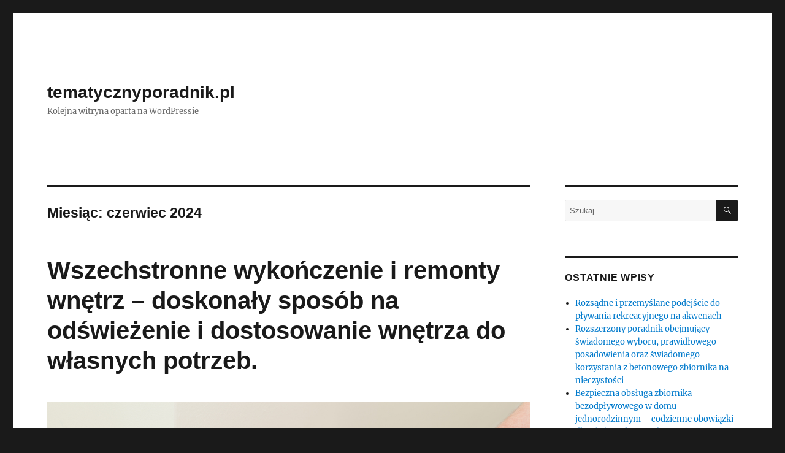

--- FILE ---
content_type: text/html; charset=UTF-8
request_url: https://tematycznyporadnik.pl/2024/06/
body_size: 10516
content:
<!DOCTYPE html>
<html lang="pl-PL" class="no-js">
<head>
	<meta charset="UTF-8">
	<meta name="viewport" content="width=device-width, initial-scale=1">
	<link rel="profile" href="https://gmpg.org/xfn/11">
		<script>(function(html){html.className = html.className.replace(/\bno-js\b/,'js')})(document.documentElement);</script>
<title>2024  czerwiec | tematycznyporadnik.pl</title>
<meta name='robots' content='max-image-preview:large' />
<link rel="alternate" type="application/rss+xml" title="tematycznyporadnik.pl &raquo; Kanał z wpisami" href="https://tematycznyporadnik.pl/feed/" />
<link rel="alternate" type="application/rss+xml" title="tematycznyporadnik.pl &raquo; Kanał z komentarzami" href="https://tematycznyporadnik.pl/comments/feed/" />
<script>
window._wpemojiSettings = {"baseUrl":"https:\/\/s.w.org\/images\/core\/emoji\/14.0.0\/72x72\/","ext":".png","svgUrl":"https:\/\/s.w.org\/images\/core\/emoji\/14.0.0\/svg\/","svgExt":".svg","source":{"concatemoji":"https:\/\/tematycznyporadnik.pl\/wp-includes\/js\/wp-emoji-release.min.js?ver=6.4.3"}};
/*! This file is auto-generated */
!function(i,n){var o,s,e;function c(e){try{var t={supportTests:e,timestamp:(new Date).valueOf()};sessionStorage.setItem(o,JSON.stringify(t))}catch(e){}}function p(e,t,n){e.clearRect(0,0,e.canvas.width,e.canvas.height),e.fillText(t,0,0);var t=new Uint32Array(e.getImageData(0,0,e.canvas.width,e.canvas.height).data),r=(e.clearRect(0,0,e.canvas.width,e.canvas.height),e.fillText(n,0,0),new Uint32Array(e.getImageData(0,0,e.canvas.width,e.canvas.height).data));return t.every(function(e,t){return e===r[t]})}function u(e,t,n){switch(t){case"flag":return n(e,"\ud83c\udff3\ufe0f\u200d\u26a7\ufe0f","\ud83c\udff3\ufe0f\u200b\u26a7\ufe0f")?!1:!n(e,"\ud83c\uddfa\ud83c\uddf3","\ud83c\uddfa\u200b\ud83c\uddf3")&&!n(e,"\ud83c\udff4\udb40\udc67\udb40\udc62\udb40\udc65\udb40\udc6e\udb40\udc67\udb40\udc7f","\ud83c\udff4\u200b\udb40\udc67\u200b\udb40\udc62\u200b\udb40\udc65\u200b\udb40\udc6e\u200b\udb40\udc67\u200b\udb40\udc7f");case"emoji":return!n(e,"\ud83e\udef1\ud83c\udffb\u200d\ud83e\udef2\ud83c\udfff","\ud83e\udef1\ud83c\udffb\u200b\ud83e\udef2\ud83c\udfff")}return!1}function f(e,t,n){var r="undefined"!=typeof WorkerGlobalScope&&self instanceof WorkerGlobalScope?new OffscreenCanvas(300,150):i.createElement("canvas"),a=r.getContext("2d",{willReadFrequently:!0}),o=(a.textBaseline="top",a.font="600 32px Arial",{});return e.forEach(function(e){o[e]=t(a,e,n)}),o}function t(e){var t=i.createElement("script");t.src=e,t.defer=!0,i.head.appendChild(t)}"undefined"!=typeof Promise&&(o="wpEmojiSettingsSupports",s=["flag","emoji"],n.supports={everything:!0,everythingExceptFlag:!0},e=new Promise(function(e){i.addEventListener("DOMContentLoaded",e,{once:!0})}),new Promise(function(t){var n=function(){try{var e=JSON.parse(sessionStorage.getItem(o));if("object"==typeof e&&"number"==typeof e.timestamp&&(new Date).valueOf()<e.timestamp+604800&&"object"==typeof e.supportTests)return e.supportTests}catch(e){}return null}();if(!n){if("undefined"!=typeof Worker&&"undefined"!=typeof OffscreenCanvas&&"undefined"!=typeof URL&&URL.createObjectURL&&"undefined"!=typeof Blob)try{var e="postMessage("+f.toString()+"("+[JSON.stringify(s),u.toString(),p.toString()].join(",")+"));",r=new Blob([e],{type:"text/javascript"}),a=new Worker(URL.createObjectURL(r),{name:"wpTestEmojiSupports"});return void(a.onmessage=function(e){c(n=e.data),a.terminate(),t(n)})}catch(e){}c(n=f(s,u,p))}t(n)}).then(function(e){for(var t in e)n.supports[t]=e[t],n.supports.everything=n.supports.everything&&n.supports[t],"flag"!==t&&(n.supports.everythingExceptFlag=n.supports.everythingExceptFlag&&n.supports[t]);n.supports.everythingExceptFlag=n.supports.everythingExceptFlag&&!n.supports.flag,n.DOMReady=!1,n.readyCallback=function(){n.DOMReady=!0}}).then(function(){return e}).then(function(){var e;n.supports.everything||(n.readyCallback(),(e=n.source||{}).concatemoji?t(e.concatemoji):e.wpemoji&&e.twemoji&&(t(e.twemoji),t(e.wpemoji)))}))}((window,document),window._wpemojiSettings);
</script>
<style id='wp-emoji-styles-inline-css'>

	img.wp-smiley, img.emoji {
		display: inline !important;
		border: none !important;
		box-shadow: none !important;
		height: 1em !important;
		width: 1em !important;
		margin: 0 0.07em !important;
		vertical-align: -0.1em !important;
		background: none !important;
		padding: 0 !important;
	}
</style>
<link rel='stylesheet' id='wp-block-library-css' href='https://tematycznyporadnik.pl/wp-includes/css/dist/block-library/style.min.css?ver=6.4.3' media='all' />
<style id='wp-block-library-theme-inline-css'>
.wp-block-audio figcaption{color:#555;font-size:13px;text-align:center}.is-dark-theme .wp-block-audio figcaption{color:hsla(0,0%,100%,.65)}.wp-block-audio{margin:0 0 1em}.wp-block-code{border:1px solid #ccc;border-radius:4px;font-family:Menlo,Consolas,monaco,monospace;padding:.8em 1em}.wp-block-embed figcaption{color:#555;font-size:13px;text-align:center}.is-dark-theme .wp-block-embed figcaption{color:hsla(0,0%,100%,.65)}.wp-block-embed{margin:0 0 1em}.blocks-gallery-caption{color:#555;font-size:13px;text-align:center}.is-dark-theme .blocks-gallery-caption{color:hsla(0,0%,100%,.65)}.wp-block-image figcaption{color:#555;font-size:13px;text-align:center}.is-dark-theme .wp-block-image figcaption{color:hsla(0,0%,100%,.65)}.wp-block-image{margin:0 0 1em}.wp-block-pullquote{border-bottom:4px solid;border-top:4px solid;color:currentColor;margin-bottom:1.75em}.wp-block-pullquote cite,.wp-block-pullquote footer,.wp-block-pullquote__citation{color:currentColor;font-size:.8125em;font-style:normal;text-transform:uppercase}.wp-block-quote{border-left:.25em solid;margin:0 0 1.75em;padding-left:1em}.wp-block-quote cite,.wp-block-quote footer{color:currentColor;font-size:.8125em;font-style:normal;position:relative}.wp-block-quote.has-text-align-right{border-left:none;border-right:.25em solid;padding-left:0;padding-right:1em}.wp-block-quote.has-text-align-center{border:none;padding-left:0}.wp-block-quote.is-large,.wp-block-quote.is-style-large,.wp-block-quote.is-style-plain{border:none}.wp-block-search .wp-block-search__label{font-weight:700}.wp-block-search__button{border:1px solid #ccc;padding:.375em .625em}:where(.wp-block-group.has-background){padding:1.25em 2.375em}.wp-block-separator.has-css-opacity{opacity:.4}.wp-block-separator{border:none;border-bottom:2px solid;margin-left:auto;margin-right:auto}.wp-block-separator.has-alpha-channel-opacity{opacity:1}.wp-block-separator:not(.is-style-wide):not(.is-style-dots){width:100px}.wp-block-separator.has-background:not(.is-style-dots){border-bottom:none;height:1px}.wp-block-separator.has-background:not(.is-style-wide):not(.is-style-dots){height:2px}.wp-block-table{margin:0 0 1em}.wp-block-table td,.wp-block-table th{word-break:normal}.wp-block-table figcaption{color:#555;font-size:13px;text-align:center}.is-dark-theme .wp-block-table figcaption{color:hsla(0,0%,100%,.65)}.wp-block-video figcaption{color:#555;font-size:13px;text-align:center}.is-dark-theme .wp-block-video figcaption{color:hsla(0,0%,100%,.65)}.wp-block-video{margin:0 0 1em}.wp-block-template-part.has-background{margin-bottom:0;margin-top:0;padding:1.25em 2.375em}
</style>
<style id='classic-theme-styles-inline-css'>
/*! This file is auto-generated */
.wp-block-button__link{color:#fff;background-color:#32373c;border-radius:9999px;box-shadow:none;text-decoration:none;padding:calc(.667em + 2px) calc(1.333em + 2px);font-size:1.125em}.wp-block-file__button{background:#32373c;color:#fff;text-decoration:none}
</style>
<style id='global-styles-inline-css'>
body{--wp--preset--color--black: #000000;--wp--preset--color--cyan-bluish-gray: #abb8c3;--wp--preset--color--white: #fff;--wp--preset--color--pale-pink: #f78da7;--wp--preset--color--vivid-red: #cf2e2e;--wp--preset--color--luminous-vivid-orange: #ff6900;--wp--preset--color--luminous-vivid-amber: #fcb900;--wp--preset--color--light-green-cyan: #7bdcb5;--wp--preset--color--vivid-green-cyan: #00d084;--wp--preset--color--pale-cyan-blue: #8ed1fc;--wp--preset--color--vivid-cyan-blue: #0693e3;--wp--preset--color--vivid-purple: #9b51e0;--wp--preset--color--dark-gray: #1a1a1a;--wp--preset--color--medium-gray: #686868;--wp--preset--color--light-gray: #e5e5e5;--wp--preset--color--blue-gray: #4d545c;--wp--preset--color--bright-blue: #007acc;--wp--preset--color--light-blue: #9adffd;--wp--preset--color--dark-brown: #402b30;--wp--preset--color--medium-brown: #774e24;--wp--preset--color--dark-red: #640c1f;--wp--preset--color--bright-red: #ff675f;--wp--preset--color--yellow: #ffef8e;--wp--preset--gradient--vivid-cyan-blue-to-vivid-purple: linear-gradient(135deg,rgba(6,147,227,1) 0%,rgb(155,81,224) 100%);--wp--preset--gradient--light-green-cyan-to-vivid-green-cyan: linear-gradient(135deg,rgb(122,220,180) 0%,rgb(0,208,130) 100%);--wp--preset--gradient--luminous-vivid-amber-to-luminous-vivid-orange: linear-gradient(135deg,rgba(252,185,0,1) 0%,rgba(255,105,0,1) 100%);--wp--preset--gradient--luminous-vivid-orange-to-vivid-red: linear-gradient(135deg,rgba(255,105,0,1) 0%,rgb(207,46,46) 100%);--wp--preset--gradient--very-light-gray-to-cyan-bluish-gray: linear-gradient(135deg,rgb(238,238,238) 0%,rgb(169,184,195) 100%);--wp--preset--gradient--cool-to-warm-spectrum: linear-gradient(135deg,rgb(74,234,220) 0%,rgb(151,120,209) 20%,rgb(207,42,186) 40%,rgb(238,44,130) 60%,rgb(251,105,98) 80%,rgb(254,248,76) 100%);--wp--preset--gradient--blush-light-purple: linear-gradient(135deg,rgb(255,206,236) 0%,rgb(152,150,240) 100%);--wp--preset--gradient--blush-bordeaux: linear-gradient(135deg,rgb(254,205,165) 0%,rgb(254,45,45) 50%,rgb(107,0,62) 100%);--wp--preset--gradient--luminous-dusk: linear-gradient(135deg,rgb(255,203,112) 0%,rgb(199,81,192) 50%,rgb(65,88,208) 100%);--wp--preset--gradient--pale-ocean: linear-gradient(135deg,rgb(255,245,203) 0%,rgb(182,227,212) 50%,rgb(51,167,181) 100%);--wp--preset--gradient--electric-grass: linear-gradient(135deg,rgb(202,248,128) 0%,rgb(113,206,126) 100%);--wp--preset--gradient--midnight: linear-gradient(135deg,rgb(2,3,129) 0%,rgb(40,116,252) 100%);--wp--preset--font-size--small: 13px;--wp--preset--font-size--medium: 20px;--wp--preset--font-size--large: 36px;--wp--preset--font-size--x-large: 42px;--wp--preset--spacing--20: 0.44rem;--wp--preset--spacing--30: 0.67rem;--wp--preset--spacing--40: 1rem;--wp--preset--spacing--50: 1.5rem;--wp--preset--spacing--60: 2.25rem;--wp--preset--spacing--70: 3.38rem;--wp--preset--spacing--80: 5.06rem;--wp--preset--shadow--natural: 6px 6px 9px rgba(0, 0, 0, 0.2);--wp--preset--shadow--deep: 12px 12px 50px rgba(0, 0, 0, 0.4);--wp--preset--shadow--sharp: 6px 6px 0px rgba(0, 0, 0, 0.2);--wp--preset--shadow--outlined: 6px 6px 0px -3px rgba(255, 255, 255, 1), 6px 6px rgba(0, 0, 0, 1);--wp--preset--shadow--crisp: 6px 6px 0px rgba(0, 0, 0, 1);}:where(.is-layout-flex){gap: 0.5em;}:where(.is-layout-grid){gap: 0.5em;}body .is-layout-flow > .alignleft{float: left;margin-inline-start: 0;margin-inline-end: 2em;}body .is-layout-flow > .alignright{float: right;margin-inline-start: 2em;margin-inline-end: 0;}body .is-layout-flow > .aligncenter{margin-left: auto !important;margin-right: auto !important;}body .is-layout-constrained > .alignleft{float: left;margin-inline-start: 0;margin-inline-end: 2em;}body .is-layout-constrained > .alignright{float: right;margin-inline-start: 2em;margin-inline-end: 0;}body .is-layout-constrained > .aligncenter{margin-left: auto !important;margin-right: auto !important;}body .is-layout-constrained > :where(:not(.alignleft):not(.alignright):not(.alignfull)){max-width: var(--wp--style--global--content-size);margin-left: auto !important;margin-right: auto !important;}body .is-layout-constrained > .alignwide{max-width: var(--wp--style--global--wide-size);}body .is-layout-flex{display: flex;}body .is-layout-flex{flex-wrap: wrap;align-items: center;}body .is-layout-flex > *{margin: 0;}body .is-layout-grid{display: grid;}body .is-layout-grid > *{margin: 0;}:where(.wp-block-columns.is-layout-flex){gap: 2em;}:where(.wp-block-columns.is-layout-grid){gap: 2em;}:where(.wp-block-post-template.is-layout-flex){gap: 1.25em;}:where(.wp-block-post-template.is-layout-grid){gap: 1.25em;}.has-black-color{color: var(--wp--preset--color--black) !important;}.has-cyan-bluish-gray-color{color: var(--wp--preset--color--cyan-bluish-gray) !important;}.has-white-color{color: var(--wp--preset--color--white) !important;}.has-pale-pink-color{color: var(--wp--preset--color--pale-pink) !important;}.has-vivid-red-color{color: var(--wp--preset--color--vivid-red) !important;}.has-luminous-vivid-orange-color{color: var(--wp--preset--color--luminous-vivid-orange) !important;}.has-luminous-vivid-amber-color{color: var(--wp--preset--color--luminous-vivid-amber) !important;}.has-light-green-cyan-color{color: var(--wp--preset--color--light-green-cyan) !important;}.has-vivid-green-cyan-color{color: var(--wp--preset--color--vivid-green-cyan) !important;}.has-pale-cyan-blue-color{color: var(--wp--preset--color--pale-cyan-blue) !important;}.has-vivid-cyan-blue-color{color: var(--wp--preset--color--vivid-cyan-blue) !important;}.has-vivid-purple-color{color: var(--wp--preset--color--vivid-purple) !important;}.has-black-background-color{background-color: var(--wp--preset--color--black) !important;}.has-cyan-bluish-gray-background-color{background-color: var(--wp--preset--color--cyan-bluish-gray) !important;}.has-white-background-color{background-color: var(--wp--preset--color--white) !important;}.has-pale-pink-background-color{background-color: var(--wp--preset--color--pale-pink) !important;}.has-vivid-red-background-color{background-color: var(--wp--preset--color--vivid-red) !important;}.has-luminous-vivid-orange-background-color{background-color: var(--wp--preset--color--luminous-vivid-orange) !important;}.has-luminous-vivid-amber-background-color{background-color: var(--wp--preset--color--luminous-vivid-amber) !important;}.has-light-green-cyan-background-color{background-color: var(--wp--preset--color--light-green-cyan) !important;}.has-vivid-green-cyan-background-color{background-color: var(--wp--preset--color--vivid-green-cyan) !important;}.has-pale-cyan-blue-background-color{background-color: var(--wp--preset--color--pale-cyan-blue) !important;}.has-vivid-cyan-blue-background-color{background-color: var(--wp--preset--color--vivid-cyan-blue) !important;}.has-vivid-purple-background-color{background-color: var(--wp--preset--color--vivid-purple) !important;}.has-black-border-color{border-color: var(--wp--preset--color--black) !important;}.has-cyan-bluish-gray-border-color{border-color: var(--wp--preset--color--cyan-bluish-gray) !important;}.has-white-border-color{border-color: var(--wp--preset--color--white) !important;}.has-pale-pink-border-color{border-color: var(--wp--preset--color--pale-pink) !important;}.has-vivid-red-border-color{border-color: var(--wp--preset--color--vivid-red) !important;}.has-luminous-vivid-orange-border-color{border-color: var(--wp--preset--color--luminous-vivid-orange) !important;}.has-luminous-vivid-amber-border-color{border-color: var(--wp--preset--color--luminous-vivid-amber) !important;}.has-light-green-cyan-border-color{border-color: var(--wp--preset--color--light-green-cyan) !important;}.has-vivid-green-cyan-border-color{border-color: var(--wp--preset--color--vivid-green-cyan) !important;}.has-pale-cyan-blue-border-color{border-color: var(--wp--preset--color--pale-cyan-blue) !important;}.has-vivid-cyan-blue-border-color{border-color: var(--wp--preset--color--vivid-cyan-blue) !important;}.has-vivid-purple-border-color{border-color: var(--wp--preset--color--vivid-purple) !important;}.has-vivid-cyan-blue-to-vivid-purple-gradient-background{background: var(--wp--preset--gradient--vivid-cyan-blue-to-vivid-purple) !important;}.has-light-green-cyan-to-vivid-green-cyan-gradient-background{background: var(--wp--preset--gradient--light-green-cyan-to-vivid-green-cyan) !important;}.has-luminous-vivid-amber-to-luminous-vivid-orange-gradient-background{background: var(--wp--preset--gradient--luminous-vivid-amber-to-luminous-vivid-orange) !important;}.has-luminous-vivid-orange-to-vivid-red-gradient-background{background: var(--wp--preset--gradient--luminous-vivid-orange-to-vivid-red) !important;}.has-very-light-gray-to-cyan-bluish-gray-gradient-background{background: var(--wp--preset--gradient--very-light-gray-to-cyan-bluish-gray) !important;}.has-cool-to-warm-spectrum-gradient-background{background: var(--wp--preset--gradient--cool-to-warm-spectrum) !important;}.has-blush-light-purple-gradient-background{background: var(--wp--preset--gradient--blush-light-purple) !important;}.has-blush-bordeaux-gradient-background{background: var(--wp--preset--gradient--blush-bordeaux) !important;}.has-luminous-dusk-gradient-background{background: var(--wp--preset--gradient--luminous-dusk) !important;}.has-pale-ocean-gradient-background{background: var(--wp--preset--gradient--pale-ocean) !important;}.has-electric-grass-gradient-background{background: var(--wp--preset--gradient--electric-grass) !important;}.has-midnight-gradient-background{background: var(--wp--preset--gradient--midnight) !important;}.has-small-font-size{font-size: var(--wp--preset--font-size--small) !important;}.has-medium-font-size{font-size: var(--wp--preset--font-size--medium) !important;}.has-large-font-size{font-size: var(--wp--preset--font-size--large) !important;}.has-x-large-font-size{font-size: var(--wp--preset--font-size--x-large) !important;}
.wp-block-navigation a:where(:not(.wp-element-button)){color: inherit;}
:where(.wp-block-post-template.is-layout-flex){gap: 1.25em;}:where(.wp-block-post-template.is-layout-grid){gap: 1.25em;}
:where(.wp-block-columns.is-layout-flex){gap: 2em;}:where(.wp-block-columns.is-layout-grid){gap: 2em;}
.wp-block-pullquote{font-size: 1.5em;line-height: 1.6;}
</style>
<link rel='stylesheet' id='twentysixteen-fonts-css' href='https://tematycznyporadnik.pl/wp-content/themes/twentysixteen/fonts/merriweather-plus-inconsolata.css?ver=20230328' media='all' />
<link rel='stylesheet' id='genericons-css' href='https://tematycznyporadnik.pl/wp-content/themes/twentysixteen/genericons/genericons.css?ver=20201208' media='all' />
<link rel='stylesheet' id='twentysixteen-style-css' href='https://tematycznyporadnik.pl/wp-content/themes/twentysixteen/style.css?ver=20231107' media='all' />
<link rel='stylesheet' id='twentysixteen-block-style-css' href='https://tematycznyporadnik.pl/wp-content/themes/twentysixteen/css/blocks.css?ver=20231016' media='all' />
<!--[if lt IE 10]>
<link rel='stylesheet' id='twentysixteen-ie-css' href='https://tematycznyporadnik.pl/wp-content/themes/twentysixteen/css/ie.css?ver=20170530' media='all' />
<![endif]-->
<!--[if lt IE 9]>
<link rel='stylesheet' id='twentysixteen-ie8-css' href='https://tematycznyporadnik.pl/wp-content/themes/twentysixteen/css/ie8.css?ver=20170530' media='all' />
<![endif]-->
<!--[if lt IE 8]>
<link rel='stylesheet' id='twentysixteen-ie7-css' href='https://tematycznyporadnik.pl/wp-content/themes/twentysixteen/css/ie7.css?ver=20170530' media='all' />
<![endif]-->
<!--[if lt IE 9]>
<script src="https://tematycznyporadnik.pl/wp-content/themes/twentysixteen/js/html5.js?ver=3.7.3" id="twentysixteen-html5-js"></script>
<![endif]-->
<script src="https://tematycznyporadnik.pl/wp-includes/js/jquery/jquery.min.js?ver=3.7.1" id="jquery-core-js"></script>
<script src="https://tematycznyporadnik.pl/wp-includes/js/jquery/jquery-migrate.min.js?ver=3.4.1" id="jquery-migrate-js"></script>
<script id="twentysixteen-script-js-extra">
var screenReaderText = {"expand":"rozwi\u0144 menu potomne","collapse":"zwi\u0144 menu potomne"};
</script>
<script src="https://tematycznyporadnik.pl/wp-content/themes/twentysixteen/js/functions.js?ver=20230629" id="twentysixteen-script-js" defer data-wp-strategy="defer"></script>
<link rel="https://api.w.org/" href="https://tematycznyporadnik.pl/wp-json/" /><link rel="EditURI" type="application/rsd+xml" title="RSD" href="https://tematycznyporadnik.pl/xmlrpc.php?rsd" />
<meta name="generator" content="WordPress 6.4.3" />

<!-- platinum seo pack 1.3.8 -->
<meta name="robots" content="noindex,follow,noodp,noydir" />
<link rel="canonical" href="https://tematycznyporadnik.pl/2024/06/" />
<!-- /platinum one seo pack -->
<style>.recentcomments a{display:inline !important;padding:0 !important;margin:0 !important;}</style></head>

<body class="archive date wp-embed-responsive hfeed">
<div id="page" class="site">
	<div class="site-inner">
		<a class="skip-link screen-reader-text" href="#content">
			Przejdź do treści		</a>

		<header id="masthead" class="site-header">
			<div class="site-header-main">
				<div class="site-branding">
					
											<p class="site-title"><a href="https://tematycznyporadnik.pl/" rel="home">tematycznyporadnik.pl</a></p>
												<p class="site-description">Kolejna witryna oparta na WordPressie</p>
									</div><!-- .site-branding -->

							</div><!-- .site-header-main -->

					</header><!-- .site-header -->

		<div id="content" class="site-content">

	<div id="primary" class="content-area">
		<main id="main" class="site-main">

		
			<header class="page-header">
				<h1 class="page-title">Miesiąc: <span>czerwiec 2024</span></h1>			</header><!-- .page-header -->

			
<article id="post-1064" class="post-1064 post type-post status-publish format-standard has-post-thumbnail hentry category-uslugi">
	<header class="entry-header">
		
		<h2 class="entry-title"><a href="https://tematycznyporadnik.pl/wszechstronne-wykonczenie-i-remonty-wnetrz-doskonaly-sposob-na-odswiezenie-i-dostosowanie-wnetrza-do-wlasnych-potrzeb/" rel="bookmark">Wszechstronne wykończenie i remonty wnętrz &#8211; doskonały sposób na odświeżenie i dostosowanie wnętrza do własnych potrzeb.</a></h2>	</header><!-- .entry-header -->

	
	
	<a class="post-thumbnail" href="https://tematycznyporadnik.pl/wszechstronne-wykonczenie-i-remonty-wnetrz-doskonaly-sposob-na-odswiezenie-i-dostosowanie-wnetrza-do-wlasnych-potrzeb/" aria-hidden="true">
		<img width="1000" height="667" src="https://tematycznyporadnik.pl/wp-content/uploads/2024/06/odwieenie-img-418.jpg" class="attachment-post-thumbnail size-post-thumbnail wp-post-image" alt="Wszechstronne wykończenie i remonty wnętrz &#8211; doskonały sposób na odświeżenie i dostosowanie wnętrza do własnych potrzeb." decoding="async" fetchpriority="high" srcset="https://tematycznyporadnik.pl/wp-content/uploads/2024/06/odwieenie-img-418.jpg 1000w, https://tematycznyporadnik.pl/wp-content/uploads/2024/06/odwieenie-img-418-300x200.jpg 300w, https://tematycznyporadnik.pl/wp-content/uploads/2024/06/odwieenie-img-418-768x512.jpg 768w" sizes="(max-width: 709px) 85vw, (max-width: 909px) 67vw, (max-width: 984px) 60vw, (max-width: 1362px) 62vw, 840px" />	</a>

		
	<div class="entry-content">
		<p>Wielu z nas marzy o cudownie umeblowanym domu lub mieszkaniu, które odzwierciedla nasz styl życia i spełnia nasze oczekiwania. Aczkolwiek czasem może się zdarzyć, że przestrzeń, w której mieszkamy, nie spełnia naszych wymagań. To właśnie wtedy powinno się zastanowić nad całościowym wykończeniem i remontem wnętrz. Kompleksowe wykończenie i remonty wnętrz to proces, w jakim przestrzeń jest całkowicie odświeżana i przekształcana, aby stworzyć nową, funkcjonalną i estetyczną aranżację. Dotyczy to wiele różnych działań, takich jak malowanie ścian, układanie podłóg, montaż mebli, wymiana instalacji elektrycznych i hydraulicznych, a także dodawanie nowych komponentów dekoracyjnych. Jednym z fundamentalnych elementów kompleksowego wykończenia oraz remontów wnętrz jest zaplanowanie adekwatnej koncepcji projektowej. Warto skonsultować się z profesjonalnym architektem wnętrz lub projektantem, który pomoże nam sporządzić wizję naszej przestrzeni oraz dostosować ją do naszych potrzeb i preferencji. </p>
<div style="background:#60E9F9;padding-bottom: 22px;margin-bottom: 10px;">
<div style="">Reklama</div>
<p><center></p>
<h2>
<a href="https://jkbudowlane.com.pl/o-nas/">jk budowlane</a></p>
</h2>
<p></center></div>
<p>Dzięki temu wzorzec zostanie odpowiednio dopasowany do naszych oczekiwań, a efekt końcowy będzie fenomenalny. Kolejnym istotnym elementem kompleksowego remontu i wykończenia wnętrz jest wybór pasujących materiałów. Wybór farb, podłóg, mebli i innych elementów wykończeniowych ma spore znaczenie dla finalnego efektu. Prawidłowo dobrane materiały nie tylko wpływają na stylistykę przestrzeni, ale także na jej trwałość i funkcjonalność. Ważne jest, by wybierać wysokiej jakości produkty, jakie będą służyć nam przez długie lata. Podczas kompleksowego remontu i wykończenia wnętrz często konieczne jest wykonanie prac budowlanych i instalacyjnych. Może to obejmować rozbiórke ścian, przebudowę układu pomieszczeń, zmianę instalacji elektrycznych i hydraulicznych. W takich przypadkach warto skorzystać z usług fachowej ekipy remontowej, która profesjonalnie przeprowadzi wszystkie niezbędne prace, zgodnie z aktualnymi normami i przepisami. Kompleksowe wykończenie i remonty wnętrz to inwestycja, która może znacząco poprawić wygodę i estetykę naszego domu lub mieszkania.</p>
	</div><!-- .entry-content -->

	<footer class="entry-footer">
		<span class="byline"><span class="author vcard"><img alt='' src='https://secure.gravatar.com/avatar/3bb240e870c10c11c52572d7120be8d0?s=49&#038;d=mm&#038;r=g' srcset='https://secure.gravatar.com/avatar/3bb240e870c10c11c52572d7120be8d0?s=98&#038;d=mm&#038;r=g 2x' class='avatar avatar-49 photo' height='49' width='49' decoding='async'/><span class="screen-reader-text">Autor </span> <a class="url fn n" href="https://tematycznyporadnik.pl/author/admin/">admin</a></span></span><span class="posted-on"><span class="screen-reader-text">Data publikacji </span><a href="https://tematycznyporadnik.pl/wszechstronne-wykonczenie-i-remonty-wnetrz-doskonaly-sposob-na-odswiezenie-i-dostosowanie-wnetrza-do-wlasnych-potrzeb/" rel="bookmark"><time class="entry-date published updated" datetime="2024-06-20T07:41:02+02:00">20 czerwca 2024</time></a></span><span class="cat-links"><span class="screen-reader-text">Kategorie </span><a href="https://tematycznyporadnik.pl/category/uslugi/" rel="category tag">usługi</a></span>			</footer><!-- .entry-footer -->
</article><!-- #post-1064 -->

<article id="post-1061" class="post-1061 post type-post status-publish format-standard has-post-thumbnail hentry category-uslugi">
	<header class="entry-header">
		
		<h2 class="entry-title"><a href="https://tematycznyporadnik.pl/wszechstronne-wsparcie-dla-firm-przez-biuro-obslugi-przedsiebiorstw-prowadzenie-i-doradztwo-w-jednym-miejscu/" rel="bookmark">Wszechstronne wsparcie dla firm przez Biuro Obsługi Przedsiębiorstw: prowadzenie i doradztwo w jednym miejscu</a></h2>	</header><!-- .entry-header -->

	
	
	<a class="post-thumbnail" href="https://tematycznyporadnik.pl/wszechstronne-wsparcie-dla-firm-przez-biuro-obslugi-przedsiebiorstw-prowadzenie-i-doradztwo-w-jednym-miejscu/" aria-hidden="true">
		<img width="1024" height="1024" src="https://tematycznyporadnik.pl/wp-content/uploads/2024/06/i-img-436.jpg" class="attachment-post-thumbnail size-post-thumbnail wp-post-image" alt="Wszechstronne wsparcie dla firm przez Biuro Obsługi Przedsiębiorstw: prowadzenie i doradztwo w jednym miejscu" decoding="async" srcset="https://tematycznyporadnik.pl/wp-content/uploads/2024/06/i-img-436.jpg 1024w, https://tematycznyporadnik.pl/wp-content/uploads/2024/06/i-img-436-300x300.jpg 300w, https://tematycznyporadnik.pl/wp-content/uploads/2024/06/i-img-436-150x150.jpg 150w, https://tematycznyporadnik.pl/wp-content/uploads/2024/06/i-img-436-768x768.jpg 768w" sizes="(max-width: 709px) 85vw, (max-width: 909px) 67vw, (max-width: 984px) 60vw, (max-width: 1362px) 62vw, 840px" />	</a>

		
	<div class="entry-content">
		<p>Biuro Obsługi Przedsiębiorstw (BOP) to instytucja zapewniająca wsparcie administracyjne, prawne, finansowe i konsultacyjne dla firm, skupiając się na wspomaganiu zarządzania codziennymi operacjami biznesowymi. Wsparcie to jest nieocenione zwłaszcza dla małych i średnich firm, które mogą nie posiadać narzędzi do samodzielnego zarządzania wszystkimi aspektami działalności gospodarczej.</p>
<p>Zrozumienie roli i korzyści z Biura Obsługi Przedsiębiorczości</p>
<p></p>
<p><b>Kluczowe usługi</b> oferowane przez <a href="BOP:&nbsp; ">BOP:&nbsp; </a>Zarządzanie dokumentacją: Pomoc w prowadzeniu wszelkich dokumentów przedsiębiorczych, od rejestracji firmy po składanie oświadczeń podatkowych.<br />
Wsparcie prawodawcze i doradztwo: Oferowanie porad dotyczących umów, sporów komercyjnych czy zmian w przepisach.<br />
Usługi księgowości i finansowe: Administrowanie księgowości, doradztwo podatkowe oraz pomoc w zarządzaniu kapitałem.<br />
Konsultacje komercyjne: Strategie rozwoju, analizy rynku i doradztwo w zakresie poprawy działań.</p>
<p><b>Korzyści</b> z posługiwania się z BOP:Oszczędność czasu i zasobów: Przedsiębiorstwa mogą skupić się na rozwijaniu swojej działalności, pozostawiając administracyjne obowiązki BOP.<br />
Redukcja opłat: Outsourcing usług BOP jest często bardziej kosztowy niż rekrutowanie pełnoetatowych specjalistów.<br />
Dostęp do specjalistów: Małe firmy uzyskują dostęp do profesjonalistów i specjalistów, którzy mogą oferować porady na najwyższym poziomie.</p>
<p>Najlepsze praktyki w wyborze i współpracy z Biurem Obsługi Firm</p>
<p><b>Wybór odpowiedniego BOP:</p>
<p></b></p>
<p>Sprawdź referencje i opinie: Zorientuj się, jakie zdania mieli inni klienci z danym BOP.<br />
Analizuj oferty: Analizuj zakres usług i ceny różnych BOP, aby znaleźć najlepszy bilans jakości do ceny.<br />
Personalizacja ofert: Upewnij się, że BOP jest w stanie przystosować swoje usługi do specyficznych potrzeb twojej firmy.</p>
<p><b>Współpraca z BOP:</p>
<p></b></p>
<p>Komunikacja: Regularne narady i sprawozdania pomagają utrzymać transparentność współpracy i monitorować postępy.<br />
Elastyczność: Dobrze jest, gdy BOP potrafi przystosować swoje usługi do zmieniających się potrzeb firmy.<br />
Zrozumienie umów: Zawsze starannie przeczytaj i zrozum umowy z BOP, aby przeciwdziałać nieporozumień.</p>
<p><b>Podsumowanie</p>
<p></b></p>
<p>Biuro Obsługi Przedsiębiorstw jest cennym kapitałem dla każdej firmy, zapewniając wsparcie, które może wydatnie poprawić produktywność i zwiększyć przyszłe zyski. Wybór odpowiedniego BOP może zrealizować znaczące korzyści biznesowe, umożliwiając lepsze zogniskowanie na strategicznych aspektach działalności, a nie na codziennej administracyjnej robocie.</p>
	</div><!-- .entry-content -->

	<footer class="entry-footer">
		<span class="byline"><span class="author vcard"><img alt='' src='https://secure.gravatar.com/avatar/3bb240e870c10c11c52572d7120be8d0?s=49&#038;d=mm&#038;r=g' srcset='https://secure.gravatar.com/avatar/3bb240e870c10c11c52572d7120be8d0?s=98&#038;d=mm&#038;r=g 2x' class='avatar avatar-49 photo' height='49' width='49' loading='lazy' decoding='async'/><span class="screen-reader-text">Autor </span> <a class="url fn n" href="https://tematycznyporadnik.pl/author/admin/">admin</a></span></span><span class="posted-on"><span class="screen-reader-text">Data publikacji </span><a href="https://tematycznyporadnik.pl/wszechstronne-wsparcie-dla-firm-przez-biuro-obslugi-przedsiebiorstw-prowadzenie-i-doradztwo-w-jednym-miejscu/" rel="bookmark"><time class="entry-date published updated" datetime="2024-06-04T01:45:03+02:00">4 czerwca 2024</time></a></span><span class="cat-links"><span class="screen-reader-text">Kategorie </span><a href="https://tematycznyporadnik.pl/category/uslugi/" rel="category tag">usługi</a></span>			</footer><!-- .entry-footer -->
</article><!-- #post-1061 -->

		</main><!-- .site-main -->
	</div><!-- .content-area -->


	<aside id="secondary" class="sidebar widget-area">
		<section id="search-2" class="widget widget_search">
<form role="search" method="get" class="search-form" action="https://tematycznyporadnik.pl/">
	<label>
		<span class="screen-reader-text">
			Szukaj:		</span>
		<input type="search" class="search-field" placeholder="Szukaj &hellip;" value="" name="s" />
	</label>
	<button type="submit" class="search-submit"><span class="screen-reader-text">
		Szukaj	</span></button>
</form>
</section>
		<section id="recent-posts-2" class="widget widget_recent_entries">
		<h2 class="widget-title">Ostatnie wpisy</h2><nav aria-label="Ostatnie wpisy">
		<ul>
											<li>
					<a href="https://tematycznyporadnik.pl/rozsadne-i-przemyslane-podejscie-do-plywania-rekreacyjnego-na-akwenach/">Rozsądne i przemyślane podejście do pływania rekreacyjnego na akwenach</a>
									</li>
											<li>
					<a href="https://tematycznyporadnik.pl/rozszerzony-poradnik-obejmujacy-swiadomego-wyboru-prawidlowego-posadowienia-oraz-swiadomego-korzystania-z-betonowego-zbiornika-na-nieczystosci/">Rozszerzony poradnik obejmujący świadomego wyboru, prawidłowego posadowienia oraz świadomego korzystania z betonowego zbiornika na nieczystości</a>
									</li>
											<li>
					<a href="https://tematycznyporadnik.pl/bezpieczna-obsluga-zbiornika-bezodplywowego-w-domu-jednorodzinnym-codzienne-obowiazki-dla-wlascicieli-nieruchomosci/">Bezpieczna obsługa zbiornika bezodpływowego w domu jednorodzinnym – codzienne obowiązki dla właścicieli nieruchomości</a>
									</li>
											<li>
					<a href="https://tematycznyporadnik.pl/praktyczna-obsluga-zbiornikow-na-scieki-w-zabudowie-mieszkaniowej-kompleksowy-przewodnik-poswiecony-prawidlowego-eksploatowania-systemem-odprowadzania-sciekow-na-co-dzien/">Praktyczna obsługa zbiorników na ścieki w zabudowie mieszkaniowej – kompleksowy przewodnik poświęcony prawidłowego eksploatowania systemem odprowadzania ścieków na co dzień</a>
									</li>
											<li>
					<a href="https://tematycznyporadnik.pl/jak-selekcjonowac-stosowne-biuro-w-branzy-budowlanej-i-dokumentacji-projektowej/">Jak selekcjonować stosowne biuro w branży budowlanej i dokumentacji projektowej?</a>
									</li>
					</ul>

		</nav></section><section id="recent-comments-2" class="widget widget_recent_comments"><h2 class="widget-title">Najnowsze komentarze</h2><nav aria-label="Najnowsze komentarze"><ul id="recentcomments"></ul></nav></section><section id="archives-2" class="widget widget_archive"><h2 class="widget-title">Archiwa</h2><nav aria-label="Archiwa">
			<ul>
					<li><a href='https://tematycznyporadnik.pl/2026/01/'>styczeń 2026</a></li>
	<li><a href='https://tematycznyporadnik.pl/2025/12/'>grudzień 2025</a></li>
	<li><a href='https://tematycznyporadnik.pl/2025/11/'>listopad 2025</a></li>
	<li><a href='https://tematycznyporadnik.pl/2025/08/'>sierpień 2025</a></li>
	<li><a href='https://tematycznyporadnik.pl/2025/07/'>lipiec 2025</a></li>
	<li><a href='https://tematycznyporadnik.pl/2025/06/'>czerwiec 2025</a></li>
	<li><a href='https://tematycznyporadnik.pl/2025/05/'>maj 2025</a></li>
	<li><a href='https://tematycznyporadnik.pl/2025/04/'>kwiecień 2025</a></li>
	<li><a href='https://tematycznyporadnik.pl/2025/03/'>marzec 2025</a></li>
	<li><a href='https://tematycznyporadnik.pl/2025/01/'>styczeń 2025</a></li>
	<li><a href='https://tematycznyporadnik.pl/2024/12/'>grudzień 2024</a></li>
	<li><a href='https://tematycznyporadnik.pl/2024/11/'>listopad 2024</a></li>
	<li><a href='https://tematycznyporadnik.pl/2024/10/'>październik 2024</a></li>
	<li><a href='https://tematycznyporadnik.pl/2024/09/'>wrzesień 2024</a></li>
	<li><a href='https://tematycznyporadnik.pl/2024/08/'>sierpień 2024</a></li>
	<li><a href='https://tematycznyporadnik.pl/2024/07/'>lipiec 2024</a></li>
	<li><a href='https://tematycznyporadnik.pl/2024/06/' aria-current="page">czerwiec 2024</a></li>
	<li><a href='https://tematycznyporadnik.pl/2024/05/'>maj 2024</a></li>
	<li><a href='https://tematycznyporadnik.pl/2024/04/'>kwiecień 2024</a></li>
	<li><a href='https://tematycznyporadnik.pl/2024/03/'>marzec 2024</a></li>
	<li><a href='https://tematycznyporadnik.pl/2024/02/'>luty 2024</a></li>
	<li><a href='https://tematycznyporadnik.pl/2024/01/'>styczeń 2024</a></li>
	<li><a href='https://tematycznyporadnik.pl/2023/12/'>grudzień 2023</a></li>
	<li><a href='https://tematycznyporadnik.pl/2023/09/'>wrzesień 2023</a></li>
	<li><a href='https://tematycznyporadnik.pl/2023/07/'>lipiec 2023</a></li>
	<li><a href='https://tematycznyporadnik.pl/2023/06/'>czerwiec 2023</a></li>
	<li><a href='https://tematycznyporadnik.pl/2023/03/'>marzec 2023</a></li>
	<li><a href='https://tematycznyporadnik.pl/2023/01/'>styczeń 2023</a></li>
	<li><a href='https://tematycznyporadnik.pl/2022/11/'>listopad 2022</a></li>
	<li><a href='https://tematycznyporadnik.pl/2022/10/'>październik 2022</a></li>
	<li><a href='https://tematycznyporadnik.pl/2022/09/'>wrzesień 2022</a></li>
	<li><a href='https://tematycznyporadnik.pl/2022/08/'>sierpień 2022</a></li>
	<li><a href='https://tematycznyporadnik.pl/2022/07/'>lipiec 2022</a></li>
	<li><a href='https://tematycznyporadnik.pl/2022/06/'>czerwiec 2022</a></li>
	<li><a href='https://tematycznyporadnik.pl/2022/05/'>maj 2022</a></li>
	<li><a href='https://tematycznyporadnik.pl/2022/04/'>kwiecień 2022</a></li>
	<li><a href='https://tematycznyporadnik.pl/2022/03/'>marzec 2022</a></li>
	<li><a href='https://tematycznyporadnik.pl/2022/02/'>luty 2022</a></li>
	<li><a href='https://tematycznyporadnik.pl/2022/01/'>styczeń 2022</a></li>
	<li><a href='https://tematycznyporadnik.pl/2021/12/'>grudzień 2021</a></li>
	<li><a href='https://tematycznyporadnik.pl/2021/11/'>listopad 2021</a></li>
	<li><a href='https://tematycznyporadnik.pl/2021/10/'>październik 2021</a></li>
	<li><a href='https://tematycznyporadnik.pl/2021/09/'>wrzesień 2021</a></li>
	<li><a href='https://tematycznyporadnik.pl/2021/08/'>sierpień 2021</a></li>
	<li><a href='https://tematycznyporadnik.pl/2021/07/'>lipiec 2021</a></li>
	<li><a href='https://tematycznyporadnik.pl/2021/06/'>czerwiec 2021</a></li>
	<li><a href='https://tematycznyporadnik.pl/2021/05/'>maj 2021</a></li>
	<li><a href='https://tematycznyporadnik.pl/2021/04/'>kwiecień 2021</a></li>
	<li><a href='https://tematycznyporadnik.pl/2021/03/'>marzec 2021</a></li>
	<li><a href='https://tematycznyporadnik.pl/2021/02/'>luty 2021</a></li>
	<li><a href='https://tematycznyporadnik.pl/2021/01/'>styczeń 2021</a></li>
	<li><a href='https://tematycznyporadnik.pl/2020/12/'>grudzień 2020</a></li>
	<li><a href='https://tematycznyporadnik.pl/2020/10/'>październik 2020</a></li>
	<li><a href='https://tematycznyporadnik.pl/2020/09/'>wrzesień 2020</a></li>
	<li><a href='https://tematycznyporadnik.pl/2020/08/'>sierpień 2020</a></li>
	<li><a href='https://tematycznyporadnik.pl/2020/05/'>maj 2020</a></li>
	<li><a href='https://tematycznyporadnik.pl/2020/04/'>kwiecień 2020</a></li>
	<li><a href='https://tematycznyporadnik.pl/2020/01/'>styczeń 2020</a></li>
	<li><a href='https://tematycznyporadnik.pl/2019/12/'>grudzień 2019</a></li>
	<li><a href='https://tematycznyporadnik.pl/2019/10/'>październik 2019</a></li>
	<li><a href='https://tematycznyporadnik.pl/2019/08/'>sierpień 2019</a></li>
	<li><a href='https://tematycznyporadnik.pl/2019/06/'>czerwiec 2019</a></li>
	<li><a href='https://tematycznyporadnik.pl/2019/05/'>maj 2019</a></li>
	<li><a href='https://tematycznyporadnik.pl/2018/12/'>grudzień 2018</a></li>
	<li><a href='https://tematycznyporadnik.pl/2018/11/'>listopad 2018</a></li>
	<li><a href='https://tematycznyporadnik.pl/2018/07/'>lipiec 2018</a></li>
	<li><a href='https://tematycznyporadnik.pl/2018/06/'>czerwiec 2018</a></li>
	<li><a href='https://tematycznyporadnik.pl/2018/04/'>kwiecień 2018</a></li>
	<li><a href='https://tematycznyporadnik.pl/2018/03/'>marzec 2018</a></li>
	<li><a href='https://tematycznyporadnik.pl/2018/02/'>luty 2018</a></li>
	<li><a href='https://tematycznyporadnik.pl/2017/11/'>listopad 2017</a></li>
	<li><a href='https://tematycznyporadnik.pl/2017/10/'>październik 2017</a></li>
	<li><a href='https://tematycznyporadnik.pl/2017/08/'>sierpień 2017</a></li>
	<li><a href='https://tematycznyporadnik.pl/2017/07/'>lipiec 2017</a></li>
	<li><a href='https://tematycznyporadnik.pl/2017/06/'>czerwiec 2017</a></li>
	<li><a href='https://tematycznyporadnik.pl/2017/05/'>maj 2017</a></li>
	<li><a href='https://tematycznyporadnik.pl/2017/04/'>kwiecień 2017</a></li>
	<li><a href='https://tematycznyporadnik.pl/2017/01/'>styczeń 2017</a></li>
	<li><a href='https://tematycznyporadnik.pl/2016/12/'>grudzień 2016</a></li>
	<li><a href='https://tematycznyporadnik.pl/2016/10/'>październik 2016</a></li>
	<li><a href='https://tematycznyporadnik.pl/2016/09/'>wrzesień 2016</a></li>
	<li><a href='https://tematycznyporadnik.pl/2016/08/'>sierpień 2016</a></li>
			</ul>

			</nav></section><section id="categories-2" class="widget widget_categories"><h2 class="widget-title">Kategorie</h2><nav aria-label="Kategorie">
			<ul>
					<li class="cat-item cat-item-56"><a href="https://tematycznyporadnik.pl/category/architektura/">architektura</a>
</li>
	<li class="cat-item cat-item-1"><a href="https://tematycznyporadnik.pl/category/bez-kategorii/">Bez kategorii</a>
</li>
	<li class="cat-item cat-item-5"><a href="https://tematycznyporadnik.pl/category/biznes/">biznes</a>
</li>
	<li class="cat-item cat-item-26"><a href="https://tematycznyporadnik.pl/category/edukacja/">edukacja</a>
</li>
	<li class="cat-item cat-item-117"><a href="https://tematycznyporadnik.pl/category/motoryzacja/">motoryzacja</a>
</li>
	<li class="cat-item cat-item-51"><a href="https://tematycznyporadnik.pl/category/reklama-i-marketing/">reklama i marketing</a>
</li>
	<li class="cat-item cat-item-21"><a href="https://tematycznyporadnik.pl/category/rekreacja/">rekreacja</a>
</li>
	<li class="cat-item cat-item-48"><a href="https://tematycznyporadnik.pl/category/sklepy-internetowe/">sklepy internetowe</a>
</li>
	<li class="cat-item cat-item-63"><a href="https://tematycznyporadnik.pl/category/transport/">transport</a>
</li>
	<li class="cat-item cat-item-11"><a href="https://tematycznyporadnik.pl/category/uroda/">uroda</a>
</li>
	<li class="cat-item cat-item-103"><a href="https://tematycznyporadnik.pl/category/uslugi/">usługi</a>
</li>
	<li class="cat-item cat-item-165"><a href="https://tematycznyporadnik.pl/category/wyposazenie-wnetrz/">Wyposażenie Wnętrz</a>
</li>
	<li class="cat-item cat-item-2"><a href="https://tematycznyporadnik.pl/category/zdrowie/">zdrowie</a>
</li>
			</ul>

			</nav></section><section id="meta-2" class="widget widget_meta"><h2 class="widget-title">Meta</h2><nav aria-label="Meta">
		<ul>
						<li><a rel="nofollow" href="https://tematycznyporadnik.pl/wp-login.php">Zaloguj się</a></li>
			<li><a href="https://tematycznyporadnik.pl/feed/">Kanał wpisów</a></li>
			<li><a href="https://tematycznyporadnik.pl/comments/feed/">Kanał komentarzy</a></li>

			<li><a href="https://pl.wordpress.org/">WordPress.org</a></li>
		</ul>

		</nav></section>	</aside><!-- .sidebar .widget-area -->

		</div><!-- .site-content -->

		<footer id="colophon" class="site-footer">
			
			
			<div class="site-info">
								<span class="site-title"><a href="https://tematycznyporadnik.pl/" rel="home">tematycznyporadnik.pl</a></span>
								<a href="https://pl.wordpress.org/" class="imprint">
					Dumnie wspierane przez WordPress				</a>
			</div><!-- .site-info -->
		</footer><!-- .site-footer -->
	</div><!-- .site-inner -->
</div><!-- .site -->

</body>
</html>
